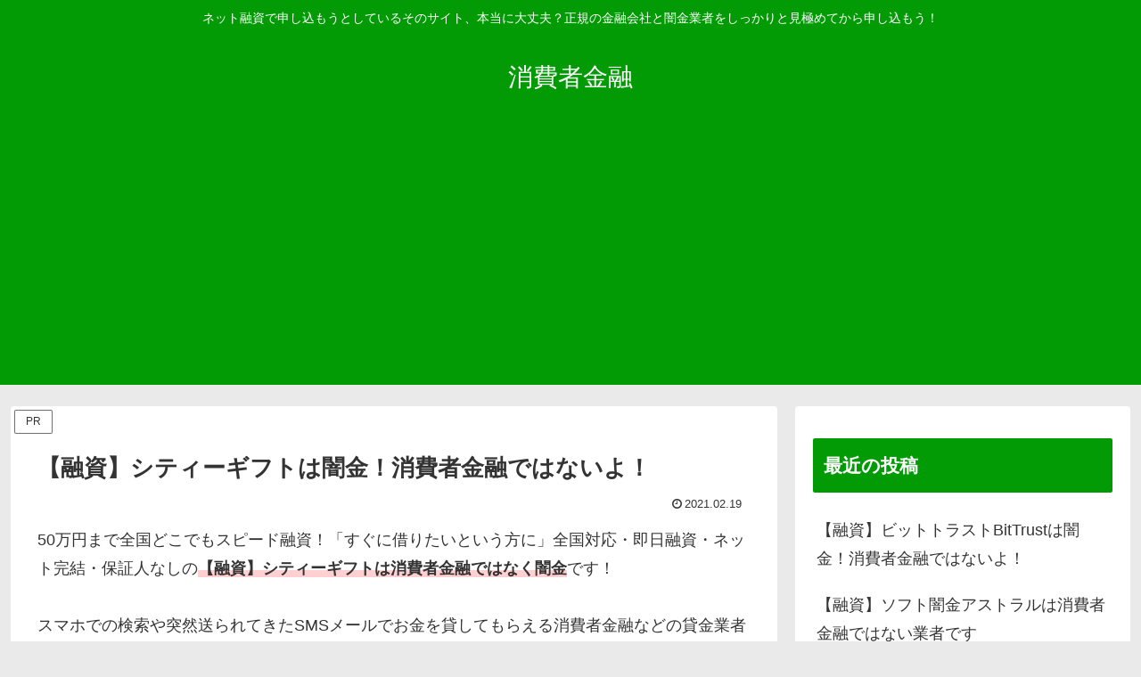

--- FILE ---
content_type: text/html; charset=utf-8
request_url: https://www.google.com/recaptcha/api2/aframe
body_size: 267
content:
<!DOCTYPE HTML><html><head><meta http-equiv="content-type" content="text/html; charset=UTF-8"></head><body><script nonce="KTrfctBBpTA9KuBBK0J8pw">/** Anti-fraud and anti-abuse applications only. See google.com/recaptcha */ try{var clients={'sodar':'https://pagead2.googlesyndication.com/pagead/sodar?'};window.addEventListener("message",function(a){try{if(a.source===window.parent){var b=JSON.parse(a.data);var c=clients[b['id']];if(c){var d=document.createElement('img');d.src=c+b['params']+'&rc='+(localStorage.getItem("rc::a")?sessionStorage.getItem("rc::b"):"");window.document.body.appendChild(d);sessionStorage.setItem("rc::e",parseInt(sessionStorage.getItem("rc::e")||0)+1);localStorage.setItem("rc::h",'1769412499515');}}}catch(b){}});window.parent.postMessage("_grecaptcha_ready", "*");}catch(b){}</script></body></html>